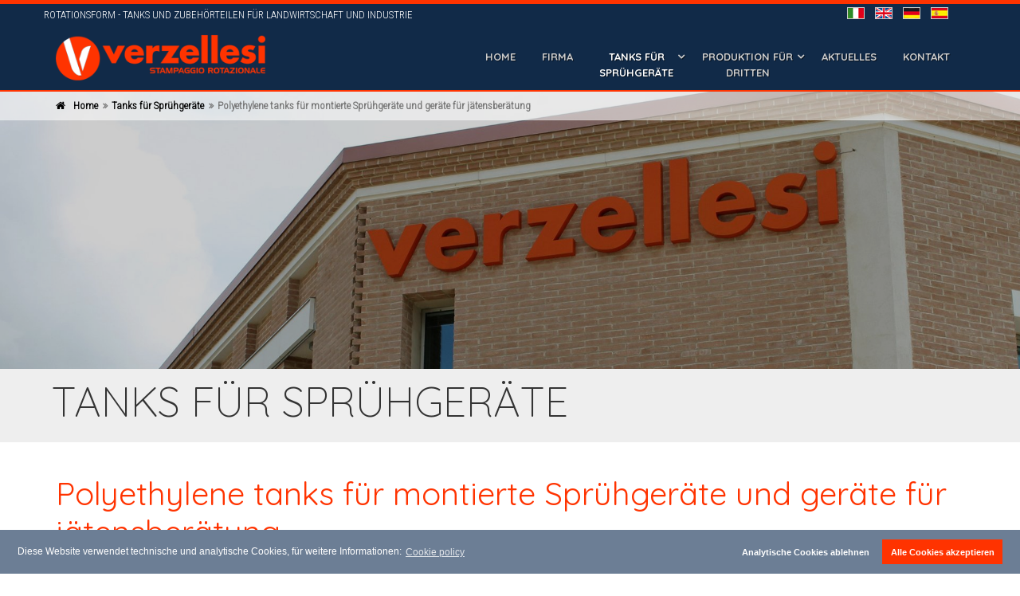

--- FILE ---
content_type: text/html; charset=UTF-8
request_url: https://verzellesi.it/de/serbatoi_sprayers_elenco.php?cat=3
body_size: 20389
content:
<!DOCTYPE html>
<!--[if IE 9]> <html lang="de" class="ie9"> <![endif]-->
<!--[if gt IE 9]> <html lang="de" class="ie"> <![endif]-->
<!--[if !IE]><!-->
<html dir="ltr" lang="de">
<!--<![endif]-->
<head>
<meta charset="utf-8">
<title>Verzellesi - Polyethylene tanks für montierte Sprühgeräte und geräte für jätensberätung</title>
<meta name="description" content="Verzellesi ist ein unternehmen das in der Rotationsformindustrie für die Herstellung von Polyethylene tanks und Polyethylene Sachen für die Landwirtschaft und für die Industrie spezialisiert ist">
<meta name="keywords" content="rotational moulding,rotational molding,rotocasting,polyethylene tanks,trailed tanks,mounted tanks,front tanks,tanks for trailed sprayers,tanks for field sprayers,tanks for farm sprayers,tanks for crop protection sprayers,tanks for trailed mistblowers,tanks for trailed atomizers,tanks for orchard sprayers,tanks for vineyard sprayers,tanks for mounted sprayers,tanks for mounted mist blowers,tanks for mounted atomizers,fiberglass tanks,verzellesi">
<link rel="alternate" href="http://verzellesi.it/serbatoi_sprayers_elenco.php?cat=3" hreflang="it" />
<link rel="alternate" href="http://verzellesi.it/en/serbatoi_sprayers_elenco.php?cat=3" hreflang="en" />
<link rel="alternate" href="http://verzellesi.it/de/serbatoi_sprayers_elenco.php?cat=3" hreflang="de" />
<link rel="alternate" href="http://verzellesi.it/es/serbatoi_sprayers_elenco.php?cat=3" hreflang="es" />
<!-- Mobile Meta -->
<meta name="viewport" content="width=device-width, initial-scale=1.0">
<!-- Favicon -->
<link rel="shortcut icon" href="grafica/favicon.ico">
<!-- Web Fonts -->
<link href="https://fonts.googleapis.com/css?family=Roboto:400,300,300italic,400italic,500,500italic,700,700italic" rel="stylesheet" type="text/css">
<link href="https://fonts.googleapis.com/css?family=Raleway:700,400,300" rel="stylesheet" type="text/css">
<link href="https://fonts.googleapis.com/css?family=Pacifico" rel="stylesheet" type="text/css">
<link href="https://fonts.googleapis.com/css?family=PT+Serif" rel="stylesheet" type="text/css">
<link href="https://fonts.googleapis.com/css?family=Quicksand:400,300,700" rel="stylesheet" type="text/css">
<link href="https://fonts.googleapis.com/css?family=Open+Sans+Condensed:300" rel="stylesheet">
<link href="https://fonts.googleapis.com/css?family=Roboto+Condensed:300" rel="stylesheet">
<!-- Bootstrap core CSS -->
<link href="core/bootstrap/css/bootstrap.css" rel="stylesheet">
<!-- Font Awesome CSS -->
<link href="core/fonts/font-awesome/css/font-awesome.css" rel="stylesheet">
<!-- Fontello CSS -->
<link href="core/fonts/fontello/css/fontello.css" rel="stylesheet">
<!-- Plugins -->
<link href="core/plugins/magnific-popup/magnific-popup.css" rel="stylesheet">
<link href="core/plugins/rs-plugin-5/css/settings.css" rel="stylesheet">
<link href="core/plugins/rs-plugin-5/css/layers.css" rel="stylesheet">
<link href="core/plugins/rs-plugin-5/css/navigation.css" rel="stylesheet">
<link href="core/css/animations.css" rel="stylesheet">
<link href="core/plugins/owlcarousel2/assets/owl.carousel.min.css" rel="stylesheet">
<link href="core/plugins/owlcarousel2/assets/owl.theme.default.min.css" rel="stylesheet">
<link href="core/plugins/hover/hover-min.css" rel="stylesheet">
<link href="core/plugins/morphext/morphext.css" rel="stylesheet">
<!-- CSS file -->
<link href="core/css/style.css" rel="stylesheet">
<!-- Typography CSS file, includes used fonts -->
<!-- Used font for body: Roboto -->
<!-- Used font for headings: Raleway -->
<link href="core/css/typography-default.css" rel="stylesheet">
<!-- Color Scheme -->
<!--<link href="core/css/skins/orange.css" rel="stylesheet">-->
<link href="core/css/skins/custom_skin.css" rel="stylesheet">
<!-- Custom css -->
<link href="core/css/custom.css" rel="stylesheet">
<!--- COOKIE script -->
<link rel="stylesheet" type="text/css" href="core/js/cookieconsent3.css" />
<!-- Google tag (gtag.js) -->
<script async src="https://www.googletagmanager.com/gtag/js?id=G-03FVG0DR86"></script>
<script>
if ((document.cookie.indexOf('cookieconsent_status') == -1) || (document.cookie.indexOf('cookieconsent_status=deny') > -1)) {
  window['ga-disable-G-03FVG0DR86'] = true;
}
  window.dataLayer = window.dataLayer || [];
  function gtag(){dataLayer.push(arguments);}
  gtag('js', new Date());
  gtag('config', 'G-03FVG0DR86');
</script>
<!-- Matomo -->
<script>
  var _paq = window._paq = window._paq || [];
  /* tracker methods like "setCustomDimension" should be called before "trackPageView" */
  _paq.push(['trackPageView']);
  _paq.push(['enableLinkTracking']);
  (function() {
    var u="//matomo.orion.it/";
    _paq.push(['setTrackerUrl', u+'matomo.php']);
    _paq.push(['setSiteId', '12']);
    var d=document, g=d.createElement('script'), s=d.getElementsByTagName('script')[0];
    g.async=true; g.src=u+'matomo.js'; s.parentNode.insertBefore(g,s);
  })();
</script>
<!-- End Matomo Code -->
</head>
<body class="no-trans front-page">
<!-- scrollToTop -->
<!-- =========== -->
<div class="scrollToTop circle"><i class="icon-up-open-big"></i></div>
<!-- page wrapper start -->
<!-- ================== -->
<div class="page-wrapper">
  <!-- header-container start -->
  <div class="header-container">    
    <!-- header-top start -->
    <!-- ================ -->
    <div class="header-top dark">
      <div class="container">
        <div class="row">
          <div class="col-xs-12 col-sm-6">
            <!-- header-top-first start -->
            <!-- ====================== -->
            <div class="header-top-first hidden-xs clearfix">
              <ul class="list-inline">
                <li>ROTATIONSFORM - TANKS UND ZUBEHÖRTEILEN FÜR LANDWIRTSCHAFT UND INDUSTRIE</li>
              </ul>
            </div>
            <!-- header-top-first end -->
          </div>
          <div class="col-xs-12 col-sm-6">
            <!-- header-top-second start -->
            <!-- ======================= -->
            <div id="header-top-second"  class="clearfix text-right">
              <ul class="list-inline">
                <li><a href="/serbatoi_sprayers_elenco.php?cat=3"><img src="grafica/lang_ita.png" class="bordered" alt="Verzellesi - ITA"/></a></li>
                <li><a href="/en/serbatoi_sprayers_elenco.php?cat=3"><img src="grafica/lang_eng.png" class="bordered" alt="Verzellesi - ENG"/></a></li>
                <li><a href="/de/serbatoi_sprayers_elenco.php?cat=3"><img src="grafica/lang_deu.png" class="bordered" alt="Verzellesi - DEU"/></a></li>
                <li><a href="/es/serbatoi_sprayers_elenco.php?cat=3"><img src="grafica/lang_esp.png" class="bordered" alt="Verzellesi - ESP"/></a></li>
              </ul>
            </div>
            <!-- header-top-second end -->
          </div>
        </div>
      </div>
    </div>
    <!-- header-top end -->
    <!-- header start -->
    <!-- ============ -->
    <header class="header dark fixed clearfix">
      <div class="container">
        <div class="row">
          <div class="col-lg-3 col-md-12">
            <!-- header-first start -->
            <!-- ================== -->
            <div class="header-first clearfix">
              <!-- logo -->
              <div id="logo" class="logo"><a href="index.php"><img id="logo_img" src="grafica/logo.png" alt="Verzellesi - rotationsform tanks für sprühgeräte und zubehörteilen für landwirtschaft und industrie" title="Verzellesi - rotationsform tanks für sprühgeräte und zubehörteilen für landwirtschaft und industrie"></a></div>
            </div>
            <!-- header-first end -->
          </div>
          <div class="col-lg-9 col-md-12">
            <!-- header-second start -->
            <!-- =================== -->
            <div class="header-second clearfix">
              <!-- main-navigation start -->
              <!-- ======================-->
              <div class="main-navigation animated">
                <!-- navbar start -->
                <!-- ============ -->
                <nav class="navbar navbar-default" role="navigation">
                  <div class="container-fluid">
                    <!-- Toggle get grouped for better mobile display -->
                    <div class="navbar-header">
                      <button type="button" class="navbar-toggle" data-toggle="collapse" data-target="#navbar-collapse-1"><span class="sr-only">Toggle navigation</span><span class="icon-bar"></span><span class="icon-bar"></span><span class="icon-bar"></span></button>
                    </div>
                    <!-- Collect the nav links, forms, and other content for toggling -->
                    <div class="collapse navbar-collapse" id="navbar-collapse-1">
                      <!-- main-menu -->
                      <ul class="nav navbar-nav navbar-right">
                        <li><a href="index.php">Home</a></li>
                        <li><a href="azienda.php">Firma</a></li>
                        <li class="dropdown active"><a href="serbatoi_sprayers.php" class="dropdown-toggle" data-toggle="dropdown">Tanks für<br>Sprühgeräte</a>
                          <ul class="dropdown-menu">
                            <li><a href="serbatoi_sprayers_elenco.php?cat=1">Polyethylene tanks für geschleppte Sprühgeräte für jätensberätung</a></li>
                            <li><a href="serbatoi_sprayers_elenco.php?cat=2">Polyethylene tanks für geschleppte Sprühgeräte</a></li>
                            <li><a href="serbatoi_sprayers_elenco.php?cat=3">Polyethylene tanks für montierte Sprühgeräte und geräte für jätensberätung</a></li>
                            <li><a href="serbatoi_sprayers_elenco.php?cat=4">Polyethylene tanks für montierte Sprühgeräte</a></li>
                            <li><a href="serbatoi_sprayers_elenco.php?cat=5">Premix und handesreinigungstanks</a></li>
                          </ul>
                        </li>
                        <li class="dropdown"><a href="contoterzi.php" class="dropdown-toggle" data-toggle="dropdown">Produktion für<br>Dritten</a>
                          <ul class="dropdown-menu">
                            <li><a href="contoterzi_gallery.php?cat=1">Kunststoffteile für Gartenmaschinen</a></li>
                            <li><a href="contoterzi_gallery.php?cat=2">Kunststoffteile für Strassenmöbel und Freizeit</a></li>
                            <li><a href="contoterzi_gallery.php?cat=3">Kunststoffteile für Garage Maschinen</a></li>
                            <li><a href="contoterzi_gallery.php?cat=4">Kraftstoffstanks und Kunststoffteile für Landmaschinen</a></li>
                            <li><a href="contoterzi_gallery.php?cat=5">Tanks für Scheuersaugmaschinen</a></li>
                          </ul>
                        </li>
                        <li><a href="news.php">Aktuelles</a></li>
                        <li><a href="contatti.php">Kontakt</a></li>
                      </ul>
                      <!-- main-menu end -->
                    </div>
                  </div>
                </nav>
                <!-- navbar end -->
              </div>
              <!-- main-navigation end -->
            </div>
            <!-- header-second end -->
          </div>
        </div>
      </div>
    </header>
    <!-- header end -->
  </div>
  <!-- header-container end -->
  <!-- banner start -->
  <!-- ============ -->
  <div class="banner dark-translucent-bg" style="background-image:url('grafica/banner/banner-1.jpg'); background-position: 50% 7%;">
    <!-- breadcrumb start -->
    <!-- ================ -->
    <div class="breadcrumb-container">
      <div class="container">
        <ol class="breadcrumb">
          <li><i class="fa fa-home pr-10"></i><a class="link-dark" href="index.php">Home</a></li>
          <li><a class="link-dark" href="serbatoi_sprayers.php">Tanks für Sprühgeräte</a></li>
          <li class="active">Polyethylene tanks für montierte Sprühgeräte und geräte für jätensberätung</li>
        </ol>
      </div>
    </div>
    <!-- breadcrumb end -->
  </div>
  <!-- banner end -->
  <div id="page-start"></div>
  <!-- section start -->
  <!-- ============= -->
  <section class="light-gray-bg clearfix">
    <div class="container">
      <div class="row">
        <div class="col-md-12 p-10">
          <h1 class="title-home">Tanks für Sprühgeräte</h1>
        </div>
      </div>
    </div>
  </section>
  <!-- section end -->
  <section class="main-container">
    <div class="container">
      <div class="row">
        <h2 class="text-default col-md-12 space-bottom">Polyethylene tanks für montierte Sprühgeräte und geräte für jätensberätung</h2>
        <div class="main col-md-12">
          <div class="row">
          	<div class="col-md-6 col-md-6 col-sm-6 col-xs-12">
              <div class="pv-20 ph-20 feature-box bordered">
                <div class="row">
                  <div class="col-xs-6 col-sm-4 col-md-3">
                  	<div class="overlay-container overlay-visible"><img src="uploads/prodotti_mini/09-05_-_VENTO_500.jpg" alt="VENTO series"><a href="serbatoi_sprayers_dettaglio.php?prod=11" class="overlay-link"><i class="fa fa-link"></i></a></div>
                  </div>
                  <div class="col-xs-6 col-sm-8 col-md-9">
                    <div class="body">
                    <h5 class="title pt-10"><a href="serbatoi_sprayers_dettaglio.php?prod=11">VENTO series</a></h5>
                    <p class="mb-10">300L - 400L STRETTO - 400L - 500L</p>
                    </div>
                  </div>
                </div>
              </div>
          	</div>
          	<div class="col-md-6 col-md-6 col-sm-6 col-xs-12">
              <div class="pv-20 ph-20 feature-box bordered">
                <div class="row">
                  <div class="col-xs-6 col-sm-4 col-md-3">
                  	<div class="overlay-container overlay-visible"><img src="uploads/prodotti_mini/13-01_-_VIRGOLA_TC_AZZURRO.jpg" alt="VIRGOLA TC series"><a href="serbatoi_sprayers_dettaglio.php?prod=19" class="overlay-link"><i class="fa fa-link"></i></a></div>
                  </div>
                  <div class="col-xs-6 col-sm-8 col-md-9">
                    <div class="body">
                    <h5 class="title pt-10"><a href="serbatoi_sprayers_dettaglio.php?prod=19">VIRGOLA TC series</a></h5>
                    <p class="mb-10">100L - 200L STRETTO - 200L - 300L STRETTO - 300L - 400L STRETTO - 400L - 500L - 600L - 800L - 1000L - 1200L</p>
                    </div>
                  </div>
                </div>
              </div>
          	</div>
          </div>
          <div class="row">
          	<div class="col-md-6 col-md-6 col-sm-6 col-xs-12">
              <div class="pv-20 ph-20 feature-box bordered">
                <div class="row">
                  <div class="col-xs-6 col-sm-4 col-md-3">
                  	<div class="overlay-container overlay-visible"><img src="uploads/prodotti_mini/14-01_-_VIRGOLA_BIANCA.jpg" alt="VIRGOLA series"><a href="serbatoi_sprayers_dettaglio.php?prod=20" class="overlay-link"><i class="fa fa-link"></i></a></div>
                  </div>
                  <div class="col-xs-6 col-sm-8 col-md-9">
                    <div class="body">
                    <h5 class="title pt-10"><a href="serbatoi_sprayers_dettaglio.php?prod=20">VIRGOLA series</a></h5>
                    <p class="mb-10">200L - 300L - 400L</p>
                    </div>
                  </div>
                </div>
              </div>
          	</div>
          </div>
        </div>
      </div>
    </div>
  </section>
  <!-- footer start -->
  <!-- ============ -->
  <footer id="footer" class="clearfix">
    <!-- .footer start -->
    <!-- ============= -->
    <div class="footer dark-bg">
      <div class="container">
        <div class="footer-inner">
          <div class="row">
            <div class="col-md-3 col-md-offset-0">
              <div class="footer-content">
                <nav>
                  <ul class="nav nav-pills nav-stacked">
                    <li><a href="condizioni_vendita.php" class="pr-10"><strong>General conditions of sale</strong></a></li>
                    <li><a href="privacy_policy.php" class="pr-10"><strong>Datenschutzerklärung</strong></a></li>
                    <li><a href="cookie_policy.php" class="pr-10 pl-10"><strong>Hinweise zu Cookies</strong></a></li>
                    <li><a href="dati_societari.php" class="pr-10 pl-10"><strong>Firma Daten</strong></a></li>
					<li><a target="_blank" href="https://verzellesi.wallbreakers.it/#/ " class="pl-10" target="_blank"><strong>WHISTLEBLOWING</strong></a></li>
                    <li><a target="_blank" href="https://www.nouvelle.it" class="pl-10" target="_blank"><strong>Credits</strong></a></li>
                  </ul>
                </nav>
              </div>
            </div>
            <div class="col-md-4 col-md-offset-5">
              <div class="footer-content">
                <div class="logo-footer"><img id="logo-footer" src="grafica/logo-footer.png" alt="Verzellesi - rotationsform tanks für sprühgeräte und zubehörteilen für landwirtschaft und industrie"></div>
                <p>Via Zuccardi, 20/22  •  42012 Campagnola Emilia (RE) Italy<br>Tel : +39 0522 652850  •  Fax: +39 0522 652818<br>Email: verzellesi@verzellesi.it  •  PEC: verzellesi@pec.verzellesi.it</p>
              </div>
            </div>
          </div>
        </div>
      </div>
      <!-- .footer end -->
    </div>
  </footer>
  <!-- footer end -->  
</div>
<!-- page-wrapper end -->
<!-- JavaScript files -->
<!-- ================ -->
<!-- Jquery and Bootstap core js files -->
<script type="text/javascript" src="core/plugins/jquery.min.js"></script>
<script type="text/javascript" src="core/bootstrap/js/bootstrap.min.js"></script>
<!-- Cookie consent -->
<script src="core/js/cookieconsent3.js" data-cfasync="false"></script>
<script type="text/javascript" src="core/js/cookieconsent_de.js"></script>
<!-- Modernizr javascript -->
<script type="text/javascript" src="core/plugins/modernizr.js"></script>
<script type="text/javascript" src="core/plugins/rs-plugin-5/js/jquery.themepunch.tools.min.js?rev=5.0"></script>
<script type="text/javascript" src="core/plugins/rs-plugin-5/js/jquery.themepunch.revolution.min.js?rev=5.0"></script>
<!-- Isotope javascript -->
<script type="text/javascript" src="core/plugins/isotope/isotope.pkgd.min.js"></script>
<!-- Magnific Popup javascript -->
<script type="text/javascript" src="core/plugins/magnific-popup/jquery.magnific-popup.min.js"></script>
<!-- Appear javascript -->
<script type="text/javascript" src="core/plugins/waypoints/jquery.waypoints.min.js"></script>
<!-- Count To javascript -->
<script type="text/javascript" src="core/plugins/jquery.countTo.js"></script>
<!-- Parallax javascript -->
<script src="core/plugins/jquery.parallax-1.1.3.js"></script>
<!-- Morphext -->
<script type="text/javascript" src="core/plugins/morphext/morphext.min.js"></script>
<!-- Owl carousel javascript -->
<script type="text/javascript" src="core/plugins/owlcarousel2/owl.carousel.min.js"></script>
<!-- SmoothScroll javascript -->
<script type="text/javascript" src="core/plugins/jquery.browser.js"></script>
<script type="text/javascript" src="core/plugins/SmoothScroll.js"></script>
<!-- Initialization of Plugins -->
<script type="text/javascript" src="core/js/template.js"></script>
<!-- Custom Scripts -->
<script type="text/javascript" src="core/js/custom.js"></script>
<!-- banner -->
<script type="text/javascript" src="core/plugins/rs-plugin-5/js/extensions/revolution.extension.slideanims.min.js"></script>
<script type="text/javascript" src="core/plugins/rs-plugin-5/js/extensions/revolution.extension.layeranimation.min.js"></script>
<script type="text/javascript" src="core/plugins/rs-plugin-5/js/extensions/revolution.extension.navigation.min.js"></script>
</body>
</html>

--- FILE ---
content_type: text/css
request_url: https://verzellesi.it/de/core/css/custom.css
body_size: 6663
content:
/* Theme Name: The Project - Responsive Website Template
Author:HtmlCoder
Author URI:http://www.htmlcoder.me
Author e-mail:htmlcoder.me@gmail.com
Version:1.4.0
Created:December 2014
License URI:http://support.wrapbootstrap.com/
File Description: Place here your custom CSS styles
*/


body {
    font-family: 'Roboto Condensed', sans-serif;/* 'Open Sans Condensed', sans-serif;*/
	text-align: justify;
	color: #000000;
	font-size: 17px;
}
.header-top {
    font-size: 13px;
    color: #333333;
    font-weight: 300;
}
.header-top:not(.banner) {
    border-bottom: 0px solid #d0d0d0;
    padding:  0px 30px 0px 0px ;
}
.list-inline {
    margin-top: 4px;
    margin-bottom: 2px;
}
.link-dark {
    color: #eeeeee;
    text-decoration: none !important;
}
.header {
    border-top: 0px solid #ffffff;
    border-bottom: 0px solid #f1f1f1;
    background-color: #ffffff;
	
}
.main-container {
    padding: 20px 0;
}

/***** altezza logo ****/
.fixed-header-on .header .logo img {
    max-height: 60px;
}

h1, h2, h3, h4, h5  {
    font-family: 'Quicksand', sans-serif;
	text-align: left;
	/*font-weight: bold;*/
	
}
h1  {font-size: 52px; font-weight: 300;}
h2  {font-size: 40px; text-transform: none;}
h3  {font-size: 30px;}
h4  {font-size: 24px;}
h5  {font-size: 18px; text-transform: none;}

.txt-color01  {color: #FF3300;}
.title {
    margin-top: 0;
	text-align: left;
}
.title-home {
    margin-top: 0;
	/*text-align: left;*/
}

a {color: #FF3300;}


/*********** navigazione *********/

.main-navigation .navbar-nav > li {margin: 0 0 0 0px; }
.navbar-default .navbar-nav > li > a {
    color: #626f67;
    text-transform: uppercase;
    font-size: 13px;
    /*font-weight: 600;*/
    padding: 28px 17px 12px 14px;/**/
    z-index: 102;
    border: 1px solid transparent;
    bottom: -1px;
    -webkit-transition: none;
    -o-transition: none;
    transition: none;
	text-align: center;
	font-family: 'Quicksand', sans-serif;
	font-weight: 600;
	
}

.dropdown-menu > li > a {
    padding: 5px 10px;
    font-size: 14px;
    color: #666666;
    border-bottom: 1px solid #f1f1f1;
    -webkit-transition: none;
    -o-transition: none;
    transition: none;
	font-family: 'Quicksand', sans-serif;
	/*font-weight: 600;*/
}
.nav-pills > li > a {
    border-radius: 0;
    padding: 3px 3px;
    border-bottom: 1px solid #dddddd;/*transparent;*/
    font-size: 15px;
    text-transform: none;
	text-align: left;
	font-family: 'Quicksand', sans-serif;
	font-weight: 400;
}



/******************* BANNER ***************************************************/
.banner.dark-translucent-bg, .banner.default-translucent-bg {
    min-height: 350px;
    padding-top: 60px;
    padding-bottom: 20px;
	border-top: 2px solid #FF3300; /*#ffd101*/ 
}
.dark-translucent-bg:after {
    background-color: rgba(0, 0, 0, 0.2);
}
.breadcrumb  {
    font-family:'Roboto Condensed', sans-serif; /*'Old Standard TT', serif;*/
	font-size: 13px;
	font-weight: bold;
	text-align: left;
	
}
.banner .breadcrumb-container {
    position: absolute;
    top: 0;
    left: 0;
    width: 100%;
    background-color: rgba(255, 255, 255, 0.55);
    border-bottom-color: rgba(255, 255, 255, 0.1);
}



/**** LINK Padding border **/

article a {color: #FF3300;}


/*** padding **/
/*.p-clients {padding: 0px 20px 0px 20px;}
.image-box .body {padding: 0px;}*/
.pb-10 {padding-bottom: 10px;}
.pb-20 {padding-bottom: 20px;}
.pb-30 {padding-bottom: 30px;}
.pb-40 {padding-bottom: 40px;}
.p-5 {padding: 5px;}
.p-10 {padding: 10px;}
.pr-20 {padding-right: 20px;}
.pt-10 {padding-top: 10px;}
.pt-20 {padding-top: 20px;}

.border01_b {border-bottom: 1px #FF3300 solid;}
.border01_r {border-right: 1px #FF3300 solid;}
.border01_l {border-left: 1px #FF3300 solid;}
.border02_prod {border-left:10px #ffffff solid;} 
.bordered {
    border: 1px solid #cccccc;
    -webkit-border-radius: 0px;
    -moz-border-radius: 0px;
    border-radius: 0px;
}


/************* prodotti ***/
.image-box.style-3-b {
    border: solid 1px #dddddd;
	margin-bottom: 10px;
	padding: 2px 20px 2px 2px;
	font-size: 10pt;
}



/********** BG *******/
.light-gray-bg {
    background-color: #eee; /*#97a3b3;  */
    border-top: 0px solid #666666;
    border-bottom: 0px solid #666666;
}
.light-gray-bg.shadow, .light-gray-bg.shadow-narrow {
    background-color: #fafafa;
}
.dark-bg {
    background-color: #112a48;
    color: #cdcdcd;
}
.box-bg {
    background-color: #97a3b3;
    color: #ffffff;
}
.title-bg01 {
    background-color: #FF3300;
    color: #ffffff;
}
.title-bg02 {
    background-color: #97a3b3;
    color: #ffffff;
}
.btn-dark {
    color: #ffffff;
    background-color: #1a2c64;
    border-color: #333333;
}


/**** TXT - IMG - VARIE ****/
.text-bold {font-weight: bold;}
.img01 {border-left: solid 1px #ccc;}
.spazio {padding:20px;}
.text-giallo {color: #FF3300;}
.text-evid {color:#C33E40;}


/**************** NEWS **********/
#news h2{margin-top: -4px; color: #FF3300; font-weight: bold;}
.blogpost {
    margin: 0 0 70px;
	border-bottom: 1px dashed #6c7e95;
	padding: 20px 0px 20px 0px;
}
ul.pagination li > a, .pagination > li:first-child > a, .pagination > li:last-child > a, ul.pager li > a {
    -webkit-border-radius: 0%;
    -moz-border-radius: 0%;
    border-radius: 0%;
}




/*** footer **/
#footer a {	color: #FF3300;}
#footer .footer {font-size: 14px; line-height: 1.2;}
#footer .footer {padding: 30px 0px 20px 0px;}
#footer .footer-content { padding: 2px 0;}
#footer .nav-pills > li > a { font-size: 14px;}/**/
#logo-footer { margin-bottom: 10px;}

/***** FORM ****/
.form-control {
    border:solid 1px rgba(156, 167, 183, 0.6);
    color: #444444;
	font-size: 16px;
	font-weight: 400;
}
.form-group {
    margin-bottom: 10px;
}
.form-control-ev {/*background-color: #f2eee2;*/ border: solid 1px rgba(156, 167, 183, 0.4);font-weight: 600; border-left:solid 5px rgba(156, 167, 183, 0.4);}


/*** news **/

.timeline {padding: 10px 0; margin-top: 10px;}
.timeline-date-label {margin-bottom: 40px;}
.timeline .timeline-item { padding-right: 20px; margin-bottom: 40px;}
ul.pagination li > a, .pagination > li:first-child > a, .pagination > li:last-child > a, ul.pager li > a {
    border-radius: 0%;
}

/*** POLICY ****/

#policy { }
#policy h1  {font-size: 34px; text-align: left; font-weight: bold;}
#policy h2  {font-size: 30px; color: #FF3300; text-align: left; font-weight: bold;}
#policy h3  {font-size: 28px; color: #FF3300; text-align: left; font-weight: bold;}
#policy h4  {font-size: 20px; text-align: left; font-weight: bold;}

/*rende bianche le freccie dei menu laterali causa sovrapposizione con il testo */
.nav-pills.nav-stacked:not(.list-style-icons) > li > a:after {
    color: #ffffff;
}

--- FILE ---
content_type: application/javascript
request_url: https://verzellesi.it/de/core/js/cookieconsent_de.js
body_size: 1521
content:
window.cookieconsent.initialise({
  "palette": {
    "popup": {
      "background": "#6c7e95"
    },
    "button": {
      "background": "#FF3300"
    }
  },
  "type": "opt-in",
	onInitialise: function (status) {
    var type = this.options.type;
    var didConsent = this.hasConsented();
    if (type == 'opt-in' && didConsent) {
    // enable cookies
		window['ga-disable-G-03FVG0DR86'] = false;
    }
    if (type == 'opt-out' && !didConsent) {
    // disable cookies
		window['ga-disable-G-03FVG0DR86'] = true;
    }
    },
    onStatusChange: function(status, chosenBefore) {
    var type = this.options.type;
    var didConsent = this.hasConsented();
    if (type == 'opt-in' && didConsent) {
    // enable cookies
		window['ga-disable-G-03FVG0DR86'] = false;
    }
    if (type == 'opt-out' && !didConsent) {
    // disable cookies
		window['ga-disable-G-03FVG0DR86'] = true;
    }
    },
    onRevokeChoice: function() {
    var type = this.options.type;
    if (type == 'opt-in') {
    // disable cookies
		window['ga-disable-G-03FVG0DR86'] = true;
    }
    if (type == 'opt-out') {
    // enable cookies
		window['ga-disable-G-03FVG0DR86'] = false;
    }
    },
  "content": {
    "allow": "Alle Cookies akzeptieren",
    "message": "Diese Website verwendet technische und analytische Cookies, für weitere Informationen:",
    "dismiss": "ok",
    "deny": "Analytische Cookies ablehnen",
    "link": "Cookie policy",
    "href": "cookie_policy.php"
  }
});